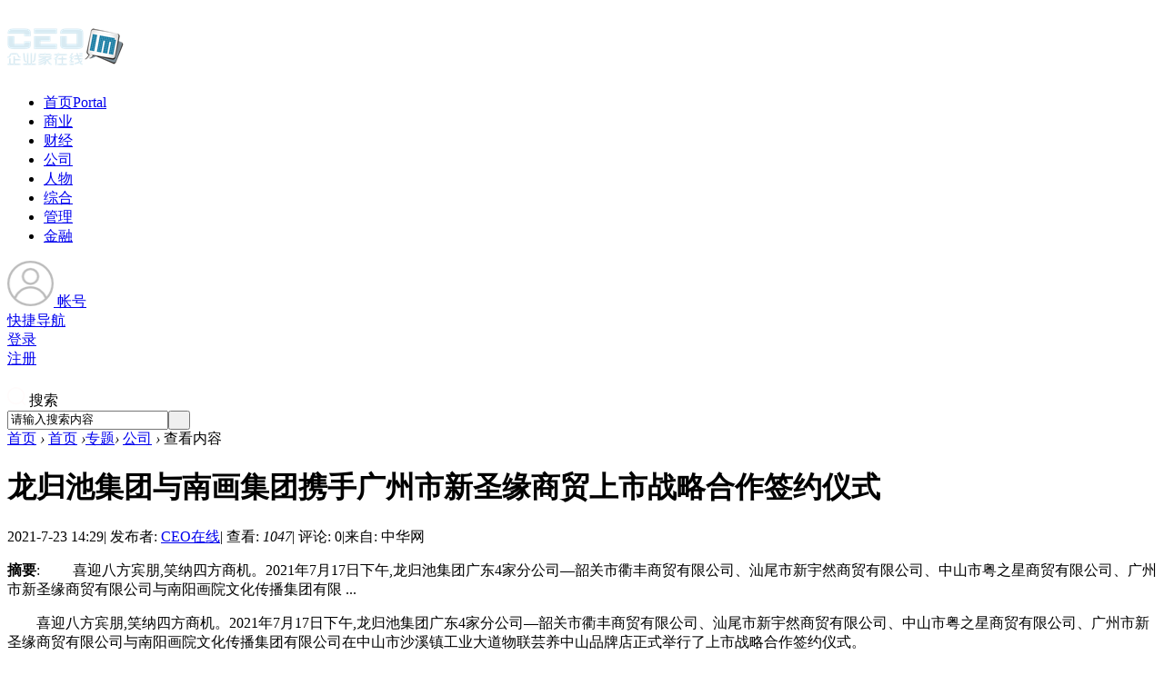

--- FILE ---
content_type: text/html; charset=gbk
request_url: http://www.ceoim.com/article-163982-1.html
body_size: 9488
content:
<!DOCTYPE html PUBLIC "-//W3C//DTD XHTML 1.0 Transitional//EN" "http://www.w3.org/TR/xhtml1/DTD/xhtml1-transitional.dtd">
<html xmlns="http://www.w3.org/1999/xhtml">
<head>
<meta http-equiv="X-UA-Compatible" content="IE=edge">
<meta http-equiv="Content-Type" content="text/html; charset=gbk" />
<title>龙归池集团与南画集团携手广州市新圣缘商贸上市战略合作签约仪式-企业家在线 -  推动企业家成长,为企业发展提供源动力!</title>

<meta name="keywords" content="企业家在线，企业家，中国企业家，企业，企业在线，企业家论坛，首席企业家，首席企业家门户，企业家门户，行业资讯，社会经济，观察评论，商业动态，商界人物，组织战略，营销策划，人力资源，宏观数据，商圈群组" />
<meta name="description" content="企业家在线（www.ceoim.com）以“推动企业家成长，为企业发展提供源动力”为核心思想，内容包括：新闻资讯、商业动态、观察评论、公司人物、核心数据，管理智库、以及企业家群组论坛等，为企业家推动管理创新、制度创新、决策思考提供良好的学习与交流平台。 " />
<meta name="generator" content="Discuz! X3.4" />
<meta name="author" content="Discuz! Team and Comsenz UI Team" />
<meta name="copyright" content="2001-2013 Comsenz Inc." />
<meta name="MSSmartTagsPreventParsing" content="True" />
<meta http-equiv="MSThemeCompatible" content="Yes" />
<base href="http://www.ceoim.com/" /><link rel="stylesheet" type="text/css" href="data/cache/style_7_common.css?eq0" /><link rel="stylesheet" type="text/css" href="data/cache/style_7_portal_view.css?eq0" /><script src="template/biaoqi_east/images/js/jquery-4.4.1.min.js" type="text/javascript"></script>

<script type="text/javascript">var STYLEID = '7', STATICURL = 'static/', IMGDIR = 'template/biaoqi_east/images/common', VERHASH = 'eq0', charset = 'gbk', discuz_uid = '0', cookiepre = 'OPB2_2132_', cookiedomain = '', cookiepath = '/', showusercard = '1', attackevasive = '0', disallowfloat = 'newthread', creditnotice = '1|威望|,2|金钱|,3|贡献|', defaultstyle = '', REPORTURL = 'aHR0cDovL3d3dy5jZW9pbS5jb20vYXJ0aWNsZS0xNjM5ODItMS5odG1s', SITEURL = 'http://www.ceoim.com/', JSPATH = 'data/cache/', CSSPATH = 'data/cache/style_', DYNAMICURL = '';</script>
<script src="data/cache/common.js?eq0" type="text/javascript"></script>
    <meta name="renderer" content="webkit">
<meta name="application-name" content="企业家在线" />
<meta name="msapplication-tooltip" content="企业家在线" />
<meta name="msapplication-task" content="name=首页;action-uri=http://www.ceoim.com;icon-uri=http://www.ceoim.com/template/biaoqi_east/images/common/portal.ico" /><meta name="msapplication-task" content="name=论坛;action-uri=http://www.ceoim.com/forum.php;icon-uri=http://www.ceoim.com/template/biaoqi_east/images/common/bbs.ico" />
<script src="data/cache/portal.js?eq0" type="text/javascript"></script>
    <link rel="stylesheet" type="text/css" href="template/biaoqi_east/images/animate.min.css">	
<script src="template/biaoqi_east/images/js/biaoqicnact.min.js" type="text/javascript"></script>
<script> 
        var wow = new WOW({
               boxClass: 'biaoqicnact',
               animateClass: 'animated',
               offset: 0,
               mobile: true,
               live: true
            });
            wow.init();
        </script>
        <script language="javascript" type="text/javascript">
            function killErrors() {
                return true;
             }
           window.onerror = killErrors;
        </script>
</head>

<body id="nv_portal" class="pg_view" onkeydown="if(event.keyCode==27) return false;">
<div id="append_parent"></div><div id="ajaxwaitid"></div>

<div class="wp cl">
      </div>

<div id="biaoqicn_hd">
<div class="biaoqicn_hd">
<div class="wp cl"><div class="biaoqicn_logo"> 
<h1>
<a href="http://www.CEOim.com/" title="企业家在线"><img src="template/biaoqi_east/images/logo.png" alt="企业家在线" border="0" /></a></h1>
</div>			
       <div class="biaoqicn_nv z">
<ul>    <li class="biaoqicnact lightSpeedIn" class="a" id="mn_portal" ><a href="http://www.ceoim.com" hidefocus="true" title="Portal"  >首页<span>Portal</span></a></li>     <li class="biaoqicnact lightSpeedIn" id="mn_N3074" ><a href="news/biz" hidefocus="true"  >商业</a></li>     <li class="biaoqicnact lightSpeedIn" id="mn_N1182" ><a href="news/cj" hidefocus="true"  >财经</a></li>     <li class="biaoqicnact lightSpeedIn" id="mn_Nfe29" ><a href="focus/corp" hidefocus="true"  >公司</a></li>     <li class="biaoqicnact lightSpeedIn" id="mn_N364c" ><a href="focus/leader" hidefocus="true"  >人物</a></li>     <li class="biaoqicnact lightSpeedIn" id="mn_N4b4a" ><a href="news/zonghe" hidefocus="true"  >综合</a></li>     <li class="biaoqicnact lightSpeedIn" id="mn_N1d02" ><a href="manager" hidefocus="true"  >管理</a></li>     <li class="biaoqicnact lightSpeedIn" id="mn_N9ad7" ><a href="http://dai.ceoim.com" hidefocus="true"  >金融</a></li>                </ul>
</div>

    
<div class="login-wrap y">
     <div class="menu-heading">
          <a class="member-login" target="_blank" href="javascript:;">          
      <span><img class="avatar-pic" width="51" height="50" src="template/biaoqi_east/images/noLogin.png" id="avatar-pic"></span>          
              <span class="member-name">帐号</span>
          </a>
  
  <span class="angle angle-b"></span>

      </div>
     
      <div class="menu-body">
           <div class="menu-body-panel login-detail-wrap">

                <i class="icon icon-arrow-t"></i>
                
<div class="item">
     <a href="javascript:;" id="qmenu" onmouseover="delayShow(this, function () {showMenu({'ctrlid':'qmenu','pos':'34!','ctrlclass':'a','duration':2});showForummenu(0);})"><span class="icon icon-kuaijie"></span>快捷导航</a>
                </div>

                <div class="item">
     <a href="member.php?mod=logging&amp;action=login&amp;referer=" onclick="showWindow('login', this.href);return false;"><span class="icon icon-login"></span>登录</a>
</div>
                  
                <div class="item">
     <a href="member.php?mod=register" rel="nofollow" target="_blank"><span class="icon icon-register"></span>注册</a>
</div>

             </div>
       </div>

</div>

<div class="login-wrap y">
         <div class="menu-heading" style="padding-right: 0;">        
      <span><img src="template/biaoqi_east/images/search.png" style="margin-top: 20px;"></span>          
              <span class="member-name">搜索</span>		  
      <span class="angle angle-b"></span>
          </div>
     
          <div class="menu-body">
              <div id="scbar" class="menu-body-panel scbar_narrow cl">
  <i class="icon icon-arrow-t"></i>
<form id="scbar_form" method="post" autocomplete="off" onsubmit="searchFocus($('scbar_txt'))" action="search.php?searchsubmit=yes" target="_blank">
<input type="hidden" name="mod" id="scbar_mod" value="search" />
<input type="hidden" name="formhash" value="c84af7a5" />
<input type="hidden" name="srchtype" value="title" />
<input type="hidden" name="srhfid" value="0" />
<input type="hidden" name="srhlocality" value="portal::view" />
<table cellspacing="0" cellpadding="0">
<tr>

<td><input type="text" name="srchtxt" id="scbar_txt" value="请输入搜索内容" autocomplete="off" x-webkit-speech speech /></td>
<td><button type="submit" name="searchsubmit" id="scbar_btn" sc="1" class="pn pnc" value="true">&nbsp;&nbsp;</button></td>
</tr>
</table>
</form>
</div>
<ul id="scbar_type_menu" class="p_pop" style="display: none;"><li><a href="javascript:;" rel="article">文章</a></li><li><a href="javascript:;" rel="forum" class="curtype">帖子</a></li><li><a href="javascript:;" rel="user">用户</a></li></ul>
<script type="text/javascript">
initSearchmenu('scbar', '');
</script>
          </div>
      </div>
    </div>
</div>

<div class="biaoqicn_mu">
<div id="mu" class="cl">
</div>
</div></div>

<div id="wp" class="wp"><style type="text/css">
.tedt { border: 1px solid #cdcdcd; }
#commentsubmit_btn.pn { background: #FF690C;}
#commentsubmit_btn.pn:hover { opacity: 0.85;}
</style>
<script src="data/cache/forum_viewthread.js?eq0" type="text/javascript"></script>
<script type="text/javascript">zoomstatus = parseInt(1), imagemaxwidth = '600', aimgcount = new Array();</script>
<div id="pt" class="bm cl">
<div class="z">
<a href="./" class="nvhm" title="首页">首页</a> <em>&rsaquo;</em>
<a href="http://www.ceoim.com/portal.php">首页</a> <em>&rsaquo;</em><a href="http://www.ceoim.com/focus/">专题</a><em>&rsaquo;</em>

<a href="http://www.ceoim.com/focus/corp/">公司</a> <em>&rsaquo;</em>
查看内容
</div>
</div>
<style id="diy_style" type="text/css"></style>
<div class="wp">
<!--[diy=diy1]--><div id="diy1" class="area"></div><!--[/diy]-->
</div>
<div id="ct" class="ct2 wp cl biaoqicn_p_wzview">
<div class="mn">
<div class="bm vw" style="border: 0;">
<div class="h hm">
<h1>龙归池集团与南画集团携手广州市新圣缘商贸上市战略合作签约仪式 </h1>
<p class="xg1">
2021-7-23 14:29<span class="pipe">|</span>
发布者: <a href="http://www.CEOim.com/space-uid-1084728.html">CEO在线</a><span class="pipe">|</span>
查看: <em id="_viewnum">1047</em><span class="pipe">|</span>
评论: 0<span class="pipe">|</span>来自: 中华网

</p>
</div>
<!--[diy=diysummarytop]--><div id="diysummarytop" class="area"></div><!--[/diy]-->
<div class="s"><div><strong>摘要</strong>: 　　喜迎八方宾朋,笑纳四方商机。2021年7月17日下午,龙归池集团广东4家分公司—韶关市衢丰商贸有限公司、汕尾市新宇然商贸有限公司、中山市粤之星商贸有限公司、广州市新圣缘商贸有限公司与南阳画院文化传播集团有限 ...</div></div>
<!--[diy=diysummarybottom]--><div id="diysummarybottom" class="area"></div><!--[/diy]-->
<div class="d">
<!--[diy=diycontenttop]--><div id="diycontenttop" class="area"></div><!--[/diy]-->
<table cellpadding="0" cellspacing="0" class="vwtb"><tr><td id="article_content">
<p>　　喜迎八方宾朋,笑纳四方商机。2021年7月17日下午,龙归池集团广东4家分公司—韶关市衢丰商贸有限公司、汕尾市新宇然商贸有限公司、中山市粤之星商贸有限公司、广州市新圣缘商贸有限公司与南阳画院文化传播集团有限公司在中山市沙溪镇工业大道物联芸养中山品牌店正式举行了上市战略合作签约仪式。</p>
<center><img alt="" src="http://img.cnmtpt.com/UEditor/Wordfile/20210723/2021072314225399/1/2021072314225399.001.jpeg" width="600" height="284"></center>
<p>　　出席签约仪式的领导有:</p>
<p>　　龙归池集团副总裁兼全国监察管理委员会主任:高嘉健</p>
<p>　　南阳画院文化传播集团有限公司商务代表:秦志豪</p>
<p>　　广东省运营管理中心主要领导人兼汕尾市新宇然商贸有限公司总经理:刘丕昌</p>
<p>　　广东省运营管理中心主要领导人:张少英</p>
<p>　　广东省运营管理中心主要领导人兼韶关市瞿丰商贸有限公司总经理:李喜兰</p>
<p>　　中山市粤之星商贸有限公司总经理:胡民庆</p>
<p>　　广州市新圣缘商贸有限公司总经理:夏丽珍</p>
<p>　　企业家代表中山市好创源科技金属有限公司董事长:陈海莲</p>
<center><img alt="" src="http://img.cnmtpt.com/UEditor/Wordfile/20210723/2021072314225399/1/2021072314225399.002.jpeg" width="600" height="351"></center>
<p>　　南阳画院文化传播集团有限公司商务代表与龙归池集团韶关市衢丰商贸有限公司总经理李喜兰签约</p>
<center><img alt="" src="http://img.cnmtpt.com/UEditor/Wordfile/20210723/2021072314225399/1/2021072314225399.003.png" width="600" height="386"></center>
<p>　　南阳画院文化传播集团有限公司商务代表与龙归池集团汕尾市新宇然商贸有限公司总经理刘丕昌签约</p>
<center><img alt="" src="http://img.cnmtpt.com/UEditor/Wordfile/20210723/2021072314225399/1/2021072314225399.004.jpeg" width="600" height="461"></center>
<p>　　南阳画院文化传播集团有限公司商务代表与龙归池集团中山市粤之星商贸有限公司总经理胡民庆签约</p>
<center><img alt="" src="http://img.cnmtpt.com/UEditor/Wordfile/20210723/2021072314225399/1/2021072314225399.005.jpeg" width="600" height="444"></center>
<p>　　南阳画院文化传播集团有限公司商务代表与龙归池集团广州市新圣缘商贸有限公司总经理夏丽珍签约</p>
<p>　　南阳画院文化传播有限公司(南阳画院):南阳画院是经民政局批准备案,依法成立的文化艺术机构。南阳画院文化传播有限公司注册资金壹仟伍佰万元、经工商局、质量监督局、税务局、批准注册,公司本着全力培养好艺术家团队,呵护好艺术家成果,传承好中华艺术瑰宝的宗旨,全心全意服务好广大人民,以软实力的文化艺术,作为人类精神文明建设的硬支撑。公司拥有丰富的艺术作品资源和广阔的市场,是艺术家实现艺术价值的摇篮。</p>
<p>　　塔吉克斯坦亚洲证券交易所(AsiaStockExchange)是塔吉克斯坦共和国财政部于2015年批准成立的第一家以国际化运营的证券交易所,也是中亚仅有的两家证券交易所之一。</p>
<center><img alt="" src="http://img.cnmtpt.com/UEditor/Wordfile/20210723/2021072314225399/1/2021072314225399.006.png" width="600" height="450"></center>
<p>　　南阳画院文化传播集团有限公司经过塔吉克斯坦证券有限公司对其进行严格的评估审核,已达到在亚洲证券交易所上市的标准。</p>
<center><img alt="" src="http://img.cnmtpt.com/UEditor/Wordfile/20210723/2021072314225399/1/2021072314225399.007.jpeg" width="600" height="284"></center>
<p>　　合作共创商机,携手共赢未来,同一个目标携手共进,同一个梦想合作共赢。龙归池集团广东4家分公司与南阳画院文化传播集团有限公司举行上市战略合作签约仪式,是一场文化与财富的碰撞,更是一个时代与机遇的结合,共同进军资本市场,开启财富盛宴。(甘露)</p>
</td></tr></table>


<!--[diy=diycontentbottom]--><div id="diycontentbottom" class="area"></div><!--[/diy]-->
<script src="data/cache/home.js?eq0" type="text/javascript"></script>

<!--[diy=diycontentclickbottom]--><div id="diycontentclickbottom" class="area"></div><!--[/diy]-->
</div>

<div class="bdlikebutton" style="text-align:center; margin:10px auto;"><div id="baidulike"></div></div>
<script id="bdlike_shell"></script>
<script>
 var bdShare_config = {
"type":"large",
"color":"red",
"uid":"3071001079",
"likeText":"该内容对我有帮助",
"likedText":"谢谢！已赞过了"
};
document.getElementById("bdlike_shell").src="http://bdimg.share.baidu.com/static/js/like_shell.js?t=" + Math.ceil(new Date()/3600000);
</script>
<script type="text/javascript">
jq(".smooth").click(function(){
    var href = jq(this).attr("href");
    var pos = jq(href).offset().top;
    jq("html,body").animate({scrollTop: pos}, 500);	
    return false;
});
</script>

<div class="o cl ptm pbm" style="margin-top: 20px;padding-bottom: 20px !important;">

<div class="viewthread_foot" style=" margin: 0;padding: 0;">
 <div class="bdsharebuttonbox z">
     分享至：
  <a href="#" class="bds_tsina" data-cmd="tsina" title="分享到新浪微博"></a>				   		   
  <a href="#" class="bds_weixin" data-cmd="weixin" title="分享到微信"></a>
  <a href="#" class="bds_qzone" data-cmd="qzone" title="分享到QQ空间"></a>	
  <a href="#" class="bds_more" data-cmd="more"></a>
 </div>
        
      <script>window._bd_share_config={"common":{"bdSnsKey":{},"bdText":"","bdMini":"2","bdMiniList":["mshare","qzone","kaixin001","tieba","sqq"],"bdPic":"","bdStyle":"0","bdSize":"16"},"share":{}};with(document)0[(getElementsByTagName('head')[0]||body).appendChild(createElement('script')).src='http://bdimg.share.baidu.com/static/api/js/share.js?v=89860593.js?cdnversion='+~(-new Date()/36e5)];</script>
             
<span class="pipe z" style=" margin: 5px 5px 0 0;">|</span>

         <a href="http://www.CEOim.com/home.php?mod=spacecp&amp;ac=favorite&amp;type=article&amp;id=163982&amp;handlekey=favoritearticlehk_163982" id="a_favorite" onclick="showWindow(this.id, this.href, 'get', 0);" class="k_favorite z">收藏</a>       

   </div>

         <div class="ptm">



<a href="misc.php?mod=invite&amp;action=article&amp;id=163982" id="a_invite" onclick="showWindow('invite', this.href, 'get', 0);" class="oshr oivt">邀请</a>

</div>
</div>

<div class="pren pbm cl">
<em class="y">下一篇：<a href="http://www.ceoim.com/article-163988-1.html" title="绍兴首家！帅丰集成灶获批首批省级标准国际化试点单位">绍兴首家！帅丰集成灶获批首批省级标准国际化试点单位</a></em><em>上一篇：<a href="http://www.ceoim.com/article-163972-1.html" title="技能力量助力经济|南方爱迪技工学校走访珠海斗门智能制造产业园">技能力量助力经济|南方爱迪技工学校走访珠海斗门智能制造产业园</a></em>				
</div>

</div>
<!--[diy=diycontentrelatetop]--><div id="diycontentrelatetop" class="area"></div><!--[/diy]-->
<!--[diy=diycontentrelate]--><div id="diycontentrelate" class="area"></div><!--[/diy]-->

<!--[diy=diycontentcomment]--><div id="diycontentcomment" class="area"></div><!--[/diy]-->
</div>

<div class="sd sd_allbox">
     
   <div class="biaoqi_forum_ps cl">
            <a href="http://www.ceoim.com/portal.php?mod=portalcp&amp;ac=article&amp;catid=12" class="post-button">发布文章</a>
         <a href="http://addon.discuz.com/?@dsu_paulsign.plugin" target="_blank" class="sign-button">签到Sign</a>
   </div>	

<div class="main-right-box biaoqicnact bounceInRight cl">
<!--[diy=biaoqicn_b_diy8]--><div id="biaoqicn_b_diy8" class="area"><div id="framek6gX66" class="cl_frame_bm frame move-span cl frame-1"><div id="framek6gX66_left" class="column frame-1-c"><div id="framek6gX66_left_temp" class="move-span temp"></div><div id="portal_block_5959" class="cl_block_bm block move-span"><div id="portal_block_5959_content" class="dxb_bc"><div class="main-right-p15">
<h2 class="main-right-tit"><span>商务 & 财经</span></h2>  
<ul class="main-right-kuaixu cl"><li>
    <div class="main-right-kuaixu-pic z">
	     <a href="http://www.ceoim.com/article-177825-1.html" target="_blank">
		  <img src="data/attachment/block/78/784cbc2b31721897fdcff014cc8f5f80.jpg" width="95" height="75" />
		</a>
	</div>
    <div class="main-right-kuaixu-txt y">
	   <a href="http://www.ceoim.com/article-177825-1.html" target="_blank">长寿时代，做自己人生的CFO</a>
		<p>2024-02-20</p>
	</div>
</li><li>
    <div class="main-right-kuaixu-pic z">
	     <a href="http://www.ceoim.com/article-160977-1.html" target="_blank">
		  <img src="data/attachment/block/bf/bff37c1dfc725cb2930059b7b4ac34c5.jpg" width="95" height="75" />
		</a>
	</div>
    <div class="main-right-kuaixu-txt y">
	   <a href="http://www.ceoim.com/article-160977-1.html" target="_blank">博德维独创新品 - “全透明气膜体育馆”亮</a>
		<p>2021-05-20</p>
	</div>
</li><li>
    <div class="main-right-kuaixu-pic z">
	     <a href="http://www.ceoim.com/article-160808-1.html" target="_blank">
		  <img src="data/attachment/block/bf/bf9e6d03e2fb2474906225f4f78cf76e.jpg" width="95" height="75" />
		</a>
	</div>
    <div class="main-right-kuaixu-txt y">
	   <a href="http://www.ceoim.com/article-160808-1.html" target="_blank">斯凯奇GOWALK以旧换新活动登陆六城，百店联</a>
		<p>2021-05-18</p>
	</div>
</li><li>
    <div class="main-right-kuaixu-pic z">
	     <a href="http://www.ceoim.com/article-159929-1.html" target="_blank">
		  <img src="data/attachment/block/95/95f6999d44be813841a413a99c7d5b87.jpg" width="95" height="75" />
		</a>
	</div>
    <div class="main-right-kuaixu-txt y">
	   <a href="http://www.ceoim.com/article-159929-1.html" target="_blank">地球日|百事公司“与蓝同行”携手零售业巨</a>
		<p>2021-04-22</p>
	</div>
</li><li>
    <div class="main-right-kuaixu-pic z">
	     <a href="http://www.ceoim.com/article-159913-1.html" target="_blank">
		  <img src="data/attachment/block/0d/0d6f5872a957db924ee04251c8f4391f.jpg" width="95" height="75" />
		</a>
	</div>
    <div class="main-right-kuaixu-txt y">
	   <a href="http://www.ceoim.com/article-159913-1.html" target="_blank">致力保护环境 盖璞集团将全面淘汰一次性塑</a>
		<p>2021-04-22</p>
	</div>
</li></ul>
</div></div></div></div></div></div><!--[/diy]-->
</div>

<div class="main-right-box biaoqicnact bounceInLeft cl">
<!--[diy=biaoqicn_b_diy6]--><div id="biaoqicn_b_diy6" class="area"><div id="frameFxTX2X" class="cl_frame_bm frame move-span cl frame-1"><div id="frameFxTX2X_left" class="column frame-1-c"><div id="frameFxTX2X_left_temp" class="move-span temp"></div><div id="portal_block_5958" class="cl_block_bm block move-span"><div id="portal_block_5958_content" class="dxb_bc"><div class="main-right-p15">
<h2 class="main-right-tit"><span>最新发布</span></h2> 

<ul class="biaoqicn_bjctj cl"><li>
<span class="rank1">1</span>
 <a href="http://www.ceoim.com/article-179626-1.html" title="数智赋能中医药，详解大健康行业发展五大趋势">数智赋能中医药，详解大健康行业发展五大趋</a>
	</li><li>
<span class="rank2">2</span>
 <a href="http://www.ceoim.com/article-179625-1.html" title="路元堂创始人路易：从儿科医生到中式大健康推广者的跨界深耕之路">路元堂创始人路易：从儿科医生到中式大健康</a>
	</li><li>
<span class="rank3">3</span>
 <a href="http://www.ceoim.com/article-179624-1.html" title="首期“适老环境改善工程师”系统认证培训在京成功举办">首期“适老环境改善工程师”系统认证培训在</a>
	</li><li>
<span class="rank4">4</span>
 <a href="http://www.ceoim.com/article-179623-1.html" title="光追性能超8Gen 546%，天玑9500s这光追游戏体验无敌了">光追性能超8Gen 546%，天玑9500s这光追游戏</a>
	</li><li>
<span class="rank5">5</span>
 <a href="http://www.ceoim.com/article-179622-1.html" title="以用户为中心 科技赋能产品力 ——劲牌有限公司2025年度科技责任（成果）报告">以用户为中心 科技赋能产品力 ——劲牌有限</a>
	</li><li>
<span class="rank6">6</span>
 <a href="http://www.ceoim.com/article-179621-1.html" title="赛事引流、枢纽聚客、古迹赋能…一图读懂城市生活消费新趋势">赛事引流、枢纽聚客、古迹赋能…一图读懂城</a>
	</li><li>
<span class="rank7">7</span>
 <a href="http://www.ceoim.com/article-179620-1.html" title="利益深度绑定，DM CAFE的规模化加盟之路">利益深度绑定，DM CAFE的规模化加盟之路</a>
	</li><li>
<span class="rank8">8</span>
 <a href="http://www.ceoim.com/article-179619-1.html" title="君乐宝成为“河北省校园团餐专用牛奶” 专属配餐奶引领校园营养升级">君乐宝成为“河北省校园团餐专用牛奶” 专</a>
	</li></ul>
</div></div></div></div></div></div><!--[/diy]-->
</div>

<div class="main-right-box biaoqicnact bounceInRight cl">
   <!--[diy=biaoqicn_b_diy7]--><div id="biaoqicn_b_diy7" class="area"><div id="frameQw403e" class="cl_frame_bm frame move-span cl frame-1"><div id="frameQw403e_left" class="column frame-1-c"><div id="frameQw403e_left_temp" class="move-span temp"></div><div id="portal_block_5960" class="cl_block_bm block move-span"><div id="portal_block_5960_content" class="dxb_bc"><div class="main-right-p15">
<h2 class="main-right-tit"><span>公司 & 人物</span></h2>  
<div class="main-right-tw"><dl class="cl">
	<dd><a href="http://www.ceoim.com/article-159955-1.html" target="_blank"><img src="data/attachment/block/12/12f740f841f0365c1f91ea534988b001.jpg" width="280" height="180" alt="ADAYO华阳与地平线达成战略合作 助力智能网联汽车发展" /></a></dd>
	<dt><a href="http://www.ceoim.com/article-159955-1.html" target="_blank" title="ADAYO华阳与地平线达成战略合作 助力智能网联汽车发展">ADAYO华阳与地平线达成战略合</a></dt>
	<dd class="main-right-tw-txt">　　4月19日，2021上海国际汽车工业展览会在国家会展中心(上海)如期举行，ADAYO华阳携</dd>
</dl><dl class="cl">
	<dd><a href="http://www.ceoim.com/article-159535-1.html" target="_blank"><img src="data/attachment/block/4f/4ff09296a3005dbddf1800707e2f22d2.jpg" width="280" height="180" alt="重磅！小浣熊被评为“福建省抗击新冠肺炎疫情先进民营企业”" /></a></dd>
	<dt><a href="http://www.ceoim.com/article-159535-1.html" target="_blank" title="重磅！小浣熊被评为“福建省抗击新冠肺炎疫情先进民营企业”">重磅！小浣熊被评为“福建省抗</a></dt>
	<dd class="main-right-tw-txt">　　近日,福建省工商业联合会、福建省光彩事业促进会下发《福建省工商业联合会关于对</dd>
</dl><dl class="cl">
	<dd><a href="http://www.ceoim.com/article-158873-1.html" target="_blank"><img src="data/attachment/block/8a/8a9cd6051a99f8ddabf8641c3ace6787.jpg" width="280" height="180" alt="热烈庆祝 | 青李人力青岛分公司隆重开业" /></a></dd>
	<dt><a href="http://www.ceoim.com/article-158873-1.html" target="_blank" title="热烈庆祝 | 青李人力青岛分公司隆重开业">热烈庆祝 | 青李人力青岛分公</a></dt>
	<dd class="main-right-tw-txt">　　2021年3月6日，文艺复兴集团旗下——青李人力青岛子公司隆重开业。青李人力总部位</dd>
</dl><dl class="cl">
	<dd><a href="http://www.ceoim.com/article-158682-1.html" target="_blank"><img src="data/attachment/block/7d/7df35e9465a49af3ef6178d339723911.jpg" width="280" height="180" alt="全程管家更省心！业之峰“2021全年第一签”来了" /></a></dd>
	<dt><a href="http://www.ceoim.com/article-158682-1.html" target="_blank" title="全程管家更省心！业之峰“2021全年第一签”来了">全程管家更省心！业之峰“2021</a></dt>
	<dd class="main-right-tw-txt">　　装修工程环节多、工期长，让人疲于奔命，一不小心还容易掉入各种消费“陷阱”。 </dd>
</dl></div>
</div></div></div></div></div></div><!--[/diy]-->
</div>

<div class="main-right-box biaoqicnact bounceInLeft cl">
   <!--[diy=biaoqicn_b_diyzy]--><div id="biaoqicn_b_diyzy" class="area"></div><!--[/diy]-->
</div>	

</div>
</div>

<div class="wp mtn">
<!--[diy=diy3]--><div id="diy3" class="area"></div><!--[/diy]-->
</div>
<input type="hidden" id="portalview" value="1">
</div></div>


<div id="ft" class="cl">
      
  <div class="ft_b wp cl">
<div class="wp">
<div id="flk" class="y">
<p><a href="http://www.CEOim.com/forum.php?mod=misc&action=showdarkroom" >小黑屋</a><span class="pipe">|</span><a href="http://www.CEOim.com/forum.php?mobile=yes" >手机版</a><span class="pipe">|</span><a href="http://www.CEOim.com/archiver/" >无图浏览</a><span class="pipe">|</span><strong><a href="http://www.ceoim.com/" target="_blank">企业家在线</a></strong>
( <a href="https://beian.miit.gov.cn/" target="_blank">粤ICP备09209953号</a> )<span class="pipe">|</span><a href="sitemap.xml" target="_blank" title="网站地图">网站地图</a></p>

</div>
<div id="frt">
<p>&copy; 2012-2019 <a href="http://www.ceoim.com" target="_blank">深圳尚易科技控股有限公司</a>&nbsp;&nbsp;Powered by <strong><a href="http://www.ceoim.com" target="_blank">Ceoim !</a></strong> <em>X3.4</em></p>
</div>
       
  </div></div>
</div>
<script src="home.php?mod=misc&ac=sendmail&rand=1768883892" type="text/javascript"></script>
<div id="scrollUp" class="scrollup" style="display: block;">
    <a class="arrows" title="返回顶部" href="javascript:;"></a>
<div class="service_box">
   <a class="service" title="QQ" target="_blank" href="http://wpa.qq.com/msgrd?v=3&amp;uin=9613385&amp;site=qq&amp;menu=yes"></a>
</div>
    <a class="feedback" title="反馈" target="_blank" href="#"><em>反馈</em></a>
</div>

<script type="text/javascript">
  jQuery(function(){
    jQuery("#scrollUp").hide();
    jQuery(function() {
        jQuery(window).scroll(function() {
            if (jQuery(window).scrollTop() > 100) {
                jQuery("#scrollUp").fadeIn();
            } else {
                jQuery("#scrollUp").fadeOut();
            }
        });
        jQuery("#scrollUp .arrows").click(function() {
            jQuery('body,html').animate({
                scrollTop: 0
            },
            500);
            return false;
        });
    });
});
</script>
</body>
</html>
